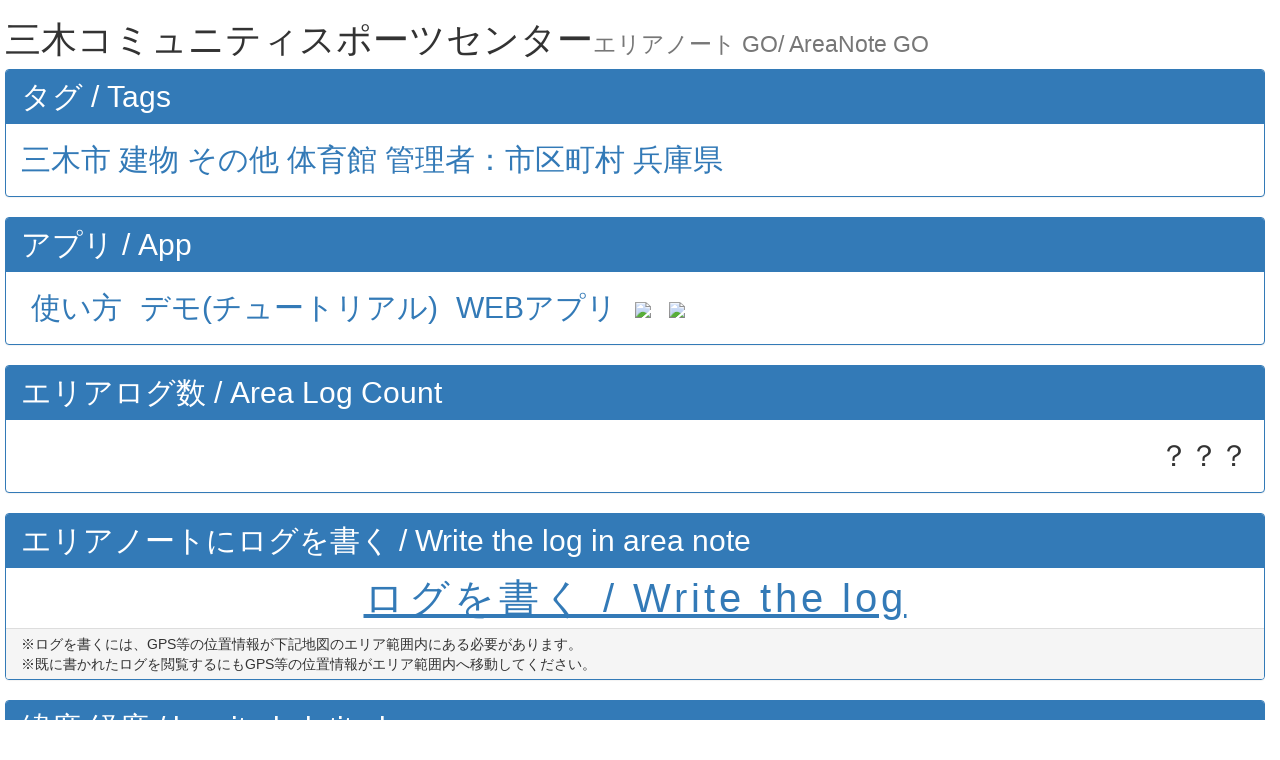

--- FILE ---
content_type: text/html; charset=UTF-8
request_url: https://arealog.net/50403/
body_size: 10808
content:
<!DOCTYPE html>
<html lang="ja">
  <head>
    <meta charset="utf-8">
<title>三木コミュニティスポーツセンター エリアノート GO/ AreaNote GO</title>
<meta name="viewport" content="width=device-width,initial-scale=0.5,minimum-scale=0.5,maximum-scale=0.5" />
<meta name="Keywords" content="三木市,建物,その他,体育館,管理者：市区町村 ,兵庫県" />
<link rel="stylesheet" type="text/css" href="../../slimmenu.css" />
<link type="text/css" rel="stylesheet" href="https://code.jquery.com/ui/1.10.3/themes/cupertino/jquery-ui.min.css" />
<link href="//maxcdn.bootstrapcdn.com/bootstrap/3.3.4/css/bootstrap.min.css" rel="stylesheet" />
<link href="https://arealog.net/location.css" rel="stylesheet" />
<script type="text/javascript" src="https://maps.googleapis.com/maps/api/js?key=AIzaSyBk2xefirSRQjj-_EXhz0FrvnQzgt-70cA"></script>
<script type="text/javascript"> 
		var lat_ = 34.809709;
		var lng_ = 134.982973; 
		var zoom_ = 15;
		var maxlat_ = 34.810109;
		var minlon_ = 134.982573;
		var minlat_ = 34.809309;
		var maxlon_ = 134.983373;
</script>
<script type="text/javascript" src="https://arealog.net/mapjs.js"></script>
</head>
<body>
<div style="padding:0px;">
	<h1>三木コミュニティスポーツセンター<small>エリアノート GO/ AreaNote GO</small></h1>
	
  <div class="panel panel-primary">
  	<div class="panel-heading">
    	<h3 class="panel-title"><span style="font-size:30px;">タグ / Tags</span></h3>
    </div>
    <div class="panel-body">
			<a href="https://arealog.net/tag/%E4%B8%89%E6%9C%A8%E5%B8%82/">三木市</a> <a href="https://arealog.net/tag/%E5%BB%BA%E7%89%A9/">建物</a> <a href="https://arealog.net/tag/%E3%81%9D%E3%81%AE%E4%BB%96/">その他</a> <a href="https://arealog.net/tag/%E4%BD%93%E8%82%B2%E9%A4%A8/">体育館</a> <a href="https://arealog.net/tag/%E7%AE%A1%E7%90%86%E8%80%85%EF%BC%9A%E5%B8%82%E5%8C%BA%E7%94%BA%E6%9D%91+/">管理者：市区町村 </a> <a href="https://arealog.net/tag/%E5%85%B5%E5%BA%AB%E7%9C%8C/">兵庫県</a>		
    </div>
  </div>
  
	<div id="app"></div>
	<div id="countwrite"></div>

  <div class="panel panel-primary">
  	<div class="panel-heading">
    	<h3 class="panel-title"><span style="font-size:30px;">緯度 経度 / longitude latitude</span></h3>
    </div>
    <div class="panel-body">
			<table class="table" id="loc">
			 <tr><th></th><th>緯度</th><th>経度</th></tr>
			 <tr><td>基本</td><td>34.809709</td><td>134.982973</td></tr>
			 <tr><td>最大</td><td>34.810109</td><td>134.983373</td></tr>
			 <tr><td>最小</td><td>34.809309</td><td>134.982573</td></tr>
			</table>
    </div>
  </div>	
  <div class="panel panel-primary">
  	<div class="panel-heading">
    	<h3 class="panel-title"><span style="font-size:30px;">他のエリアノート</span></h3>
    </div>
    <div class="panel-body" style="padding:0px 10px 0px 10px;">
				  <table class="table table-striped table-hover ">
					<thead>
					  <tr>
						<th style="width:30px;">#</th>
						<th>Name</th>
						<th style="width:60px;">Km</th>
					  </tr>
					</thead>
					<tbody><tr>
<td>1</td>
<td><a href="https://arealog.net/637195/" target=”_blank”>東条町公園 [公園] / 三木市：兵庫県</a></td>
<td>0.9</td>
</tr>
<tr>
<td>2</td>
<td><a href="https://arealog.net/681064/" target=”_blank”>中央公民館 / 兵庫県三木市</a></td>
<td>1.2</td>
</tr>
<tr>
<td>3</td>
<td><a href="https://arealog.net/637200/" target=”_blank”>岩宮公園 [公園] / 三木市：兵庫県</a></td>
<td>1.2</td>
</tr>
<tr>
<td>4</td>
<td><a href="https://arealog.net/637208/" target=”_blank”>大村公園 [公園] / 三木市：兵庫県</a></td>
<td>1.2</td>
</tr>
<tr>
<td>5</td>
<td><a href="https://arealog.net/49826/" target=”_blank”>三木市立金物資料館</a></td>
<td>1.2</td>
</tr>
<tr>
<td>6</td>
<td><a href="https://arealog.net/49753/" target=”_blank”>三木市立堀光美術館</a></td>
<td>1.3</td>
</tr>
<tr>
<td>7</td>
<td><a href="https://arealog.net/49910/" target=”_blank”>三木市立図書館</a></td>
<td>1.3</td>
</tr>
<tr>
<td>8</td>
<td><a href="https://arealog.net/637205/" target=”_blank”>大塚公園 [公園] / 三木市：兵庫県</a></td>
<td>1.5</td>
</tr>
<tr>
<td>9</td>
<td><a href="https://arealog.net/637227/" target=”_blank”>大村第２公園 [公園] / 三木市：兵庫県</a></td>
<td>1.5</td>
</tr>
<tr>
<td>10</td>
<td><a href="https://arealog.net/637221/" target=”_blank”>三木荘園内公園 [公園] / 三木市：兵庫県</a></td>
<td>1.7</td>
</tr>
<tr>
<td>11</td>
<td><a href="https://arealog.net/637199/" target=”_blank”>栄町公園 [公園] / 三木市：兵庫県</a></td>
<td>1.7</td>
</tr>
<tr>
<td>12</td>
<td><a href="https://arealog.net/637203/" target=”_blank”>高木公園 [公園] / 三木市：兵庫県</a></td>
<td>1.7</td>
</tr>
<tr>
<td>13</td>
<td><a href="https://arealog.net/637528/" target=”_blank”>匠台児童公園 [公園] / 小野市：兵庫県</a></td>
<td>1.7</td>
</tr>
<tr>
<td>14</td>
<td><a href="https://arealog.net/681280/" target=”_blank”>三木市文化会館 / 兵庫県三木市</a></td>
<td>1.7</td>
</tr>
</tbody>
</table>
				
    </div>
  </div>

  <div class="panel panel-primary">
  	<div class="panel-heading">
    	<h3 class="panel-title"><span style="font-size:30px;">エリアログ(新着順) / AreaLog(sort by new arrival)</span></h3>
    </div>
    <div class="panel-body" style="padding:0px 15px 0px 15px;">
				          <table class="table table-striped table-hover ">
				            <thead>
				              <tr>
				                <th style="width:30px;">#</th>
				                <th>Title</th>
				                <th style="width:60px;">Date</th>
				              </tr>
				            </thead>
				            <tbody>
							<tr class="active">
<td>-</td>
<td>サーバが込み合っています。しばらくたってからアクセスしてください。</td>
<td>-</td>
</tr>
				            </tbody>
				          </table>
    </div>
  </div>	

  <div class="panel panel-primary">
  	<div class="panel-heading">
    	<h3 class="panel-title"><span style="font-size:30px;">エリア範囲 / Area range</span></h3>
    </div>
    <div class="panel-body" style="text-align:right;">
			<div id="gmap" style="width: 99%; height: 450px; border: 1px solid Gray;"></div>
    </div>
  </div>	

	
	<div class="panel panel-primary">
<div class="panel-heading">
<h3 class="panel-title"><span style="font-size:30px;">住所 / Address</span></h3>
</div>
<div class="panel-body">
兵庫県三木市加佐572
</div>
</div>

  <div class="panel panel-primary">
  	<div class="panel-heading">
    	<h3 class="panel-title"><span style="font-size:30px;">駅のエリアノート</span></h3>
    </div>
    <div class="panel-body" style="padding:0px 15px 0px 15px;">
<div style="text-align:right;">
0
</div>
				
    </div>
  </div>	

  <div class="panel panel-primary">
  	<div class="panel-heading">
    	<h3 class="panel-title"><span style="font-size:30px;">バス停のエリアノート</span></h3>
    </div>
    <div class="panel-body">
				  <table class="table table-striped table-hover ">
					<thead>
					  <tr>
						<th style="width:30px;">#</th>
						<th>Name</th>
						<th style="width:60px;">Km</th>
					  </tr>
					</thead>
					<tbody><tr>
<td>1</td>
<td><a href="https://arealog.net/461158/" target="_blank">三木高校口 </a></td>
<td>0.2</td>
</tr>
<tr>
<td>2</td>
<td><a href="https://arealog.net/457580/" target="_blank">三木警察署前 </a></td>
<td>0.4</td>
</tr>
<tr>
<td>3</td>
<td><a href="https://arealog.net/457579/" target="_blank">平田公民館前 </a></td>
<td>0.7</td>
</tr>
<tr>
<td>4</td>
<td><a href="https://arealog.net/457581/" target="_blank">三木市民病院 </a></td>
<td>0.7</td>
</tr>
<tr>
<td>5</td>
<td><a href="https://arealog.net/461156/" target="_blank">岩宮 </a></td>
<td>1.0</td>
</tr>
</tbody>
</table>
				
    </div>
  </div>	

  <div class="panel panel-primary">
  	<div class="panel-heading">
    	<h3 class="panel-title"><span style="font-size:30px;">[34.809709 / 134.982973]付近のツイート</span></h3>
    </div>
    <div class="panel-body" style="text-align:left;">
		<ul style="padding:0px;margin:0px;">
					<li style="display:inline-block;list-style:none;margin:0px 0px 0px 10px;"><span class="twcl" id="geocode:34.809709,134.982973,0.5km" style="color:#337ab7;cursor:pointer;">500m圏内</span></li>			
			<li style="display:inline-block;list-style:none;margin:0px 0px 0px 10px;"><span class="twcl" id="geocode:34.809709,134.982973,1km" style="color:#337ab7;cursor:pointer;">1km圏内</span></li>
			<li style="display:inline-block;list-style:none;margin:0px 0px 0px 10px;"><span class="twcl" id="geocode:34.809709,134.982973,5km" style="color:#337ab7;cursor:pointer;">5km圏内</span></li>
			<li style="display:inline-block;list-style:none;margin:0px 0px 0px 10px;"><span class="twcl" id="geocode:34.809709,134.982973,10km" style="color:#337ab7;cursor:pointer;">10km圏内</span></li>
		</ul>
    </div>
  </div>
	
	<div id="sister"></div>

		
</div>

<div style="font-size:60%;text-align:right;">
	【<a href="https://arealog.net/">エリアノート GO / AreaNote GO</a>】
</div>

<script type="text/javascript" src="assets/js/ie-emulation-modes-warning.js"></script>
<script type="text/javascript" src="assets/js/ie8-responsive-file-warning.js"></script>
<!-- HTML5 shim and Respond.js for IE8 support of HTML5 elements and media queries -->
<!--[if lt IE 9]>
<script src="//oss.maxcdn.com/html5shiv/3.7.2/html5shiv.min.js"></script>
<script src="//oss.maxcdn.com/respond/1.4.2/respond.min.js"></script>
<![endif]-->
<script type="text/javascript" src="//ajax.googleapis.com/ajax/libs/jquery/1.11.3/jquery.min.js"></script>
<script type="text/javascript" src="../../dist/js/bootstrap.min.js"></script>
<!-- IE10 viewport hack for Surface/desktop Windows 8 bug -->
<script type="text/javascript" src="../../assets/js/ie10-viewport-bug-workaround.js"></script>
<script type="text/javascript" src="../../js/twiurl.js"></script>
<script type="text/javascript">
$(function() {
	$('#app').load('https://arealog.net/app.php');
	$('#sister').load('https://arealog.net/sister.php');
	$('#countwrite').load('https://arealog.net/countwrite.php',{ lc:0, mf:3});
});
</script>
<script>

  (function(i,s,o,g,r,a,m){i['GoogleAnalyticsObject']=r;i[r]=i[r]||function(){

  (i[r].q=i[r].q||[]).push(arguments)},i[r].l=1*new Date();a=s.createElement(o),

  m=s.getElementsByTagName(o)[0];a.async=1;a.src=g;m.parentNode.insertBefore(a,m)

  })(window,document,'script','https://www.google-analytics.com/analytics.js','ga');


  ga('create', 'UA-89978891-1', 'auto');

  ga('send', 'pageview');


</script></body>
</html>


--- FILE ---
content_type: text/html; charset=UTF-8
request_url: https://arealog.net/app.php
body_size: 1233
content:
  <div class="panel panel-primary">
  	<div class="panel-heading">
    	<h3 class="panel-title"><span style="font-size:30px;">アプリ / App</span></h3>
    </div>
    <div class="panel-body" style="text-align:left;">
		<ul style="padding:0px;margin:0px;">
			<li style="display:inline-block;margin:0px 0px 0px 10px;"><a href="https://arealog.net/howto.php" target="_blank" rel="nofollow">使い方</a></li>
			<li style="display:inline-block;margin:0px 0px 0px 10px;"><a href="https://arealog.net/demo/" target="_blank" rel="nofollow">デモ(チュートリアル)</a></li>		
			<li style="display:inline-block;margin:0px 0px 0px 10px;"><a href="https://arealog.net/map/" target="_blank" rel="nofollow">WEBアプリ</a></li>
			<li style="display:inline-block;margin:0px 0px 0px 10px;"><a href="https://itunes.apple.com/us/app/erianotogo/id1197899496?l=ja&ls=1&mt=8" target="_blank" rel="nofollow"><img src="https://arealog.net/45ap.png" style=""></a></li>
			<li style="display:inline-block;margin:0px 0px 0px 10px;"><a href="https://play.google.com/store/apps/details?id=net.arealog.areanote&hl=ja" target="_blank" rel="nofollow"><img src="https://arealog.net/ja45.png" style=""></a></li>
		</ul>
    </div>
  </div>

--- FILE ---
content_type: text/html; charset=UTF-8
request_url: https://arealog.net/sister.php
body_size: 1628
content:
	<!-- 姉妹アプリ・始 -->
  <div class="panel panel-primary">
  	<div class="panel-heading">
    	<h3 class="panel-title"><span style="font-size:30px;">姉妹アプリ /  Sister app</span></h3>
    </div>
    <div class="panel-body" style="text-align:left;">
		<ul style="padding:0px;margin:0px;">
			<li style="display:inline-block;margin:0px 0px 0px 10px;min-width:300px;"><a href="https://gpsgame.net/" target="_blank">四葉のクローバーGO</a></li>
			<li style="display:inline-block;margin:0px 0px 0px 10px;"><a href="https://itunes.apple.com/jp/app/sitsu-yenokurobago/id1108091921?mt=8&ign-mpt=uo%3D4" target="_blank"><img src="https://arealog.net/45ap.png" style=""></a></li>
			<li style="display:inline-block;margin:0px 0px 0px 10px;"><a href="https://play.google.com/store/apps/details?id=net.gpsgame.four_leaved&hl=ja" target="_blank"><img src="https://arealog.net/ja45.png" style=""></a></li>
		</ul>
		<ul style="padding:0px;margin:0px;">
			<li style="display:inline-block;margin:0px 0px 0px 10px;min-width:300px;"><a href="https://ciste.biz/" target="_blank">シストGO</a></li>
			<li style="display:inline-block;margin:0px 0px 0px 10px;"><a href="https://itunes.apple.com/jp/app/%E3%82%B7%E3%82%B9%E3%83%88go/id1228789435?mt=8" target="_blank"><img src="https://arealog.net/45ap.png" style=""></a></li>
			<li style="display:inline-block;margin:0px 0px 0px 10px;"><a href="https://play.google.com/store/apps/details?id=net.arealog.ciste&hl=ja" target="_blank"><img src="https://arealog.net/ja45.png" style=""></a></li>
		</ul>		
    </div>
  </div>	
	<!-- 姉妹アプリ・終 -->

--- FILE ---
content_type: text/html; charset=UTF-8
request_url: https://arealog.net/countwrite.php
body_size: 1368
content:
<!-- エリアログ数・始 -->
  <div class="panel panel-primary">
  	<div class="panel-heading">
    	<h3 class="panel-title"><span style="font-size:30px;">エリアログ数 / Area Log Count</span></h3>
    </div>
    <div class="panel-body" style="text-align:right;">
		？？？    </div>
  </div>	
	<!-- エリアログ数・終 -->
	

	<!-- ログを残す・始 -->
  <div class="panel panel-primary">
  	<div class="panel-heading">
    	<h3 class="panel-title"><span style="font-size:30px;">エリアノートにログを書く / Write the log in area note</span></h3>
    </div>
    <div class="panel-body" style="padding:0px 15px 0px 15px;">
			<div style="text-align:center;font-size:40px;line-height:150%;letter-spacing:0.1em;">
				<a class="" href="https://arealog.net/gps.php" id="" name="" style="text-decoration:underline;" target="_blank">ログを書く / Write the log</a>
			</div>
    </div>
	<div class="panel-footer" style="padding:5px 15px 5px 15px;">
		<div style="font-size:14px;">※ログを書くには、GPS等の位置情報が下記地図のエリア範囲内にある必要があります。</div>
		<div style="font-size:14px;">※既に書かれたログを閲覧するにもGPS等の位置情報がエリア範囲内へ移動してください。</div>
	</div>
  </div>	
	<!-- ログを残す・終 -->

--- FILE ---
content_type: text/css
request_url: https://arealog.net/location.css
body_size: 185
content:
body{
	padding:0px 15px 0px 5px;font-size:30px;word-wrap:break-word;overflow-wrap:break-word;	
}
.table {
  border-collapse: collapse;
}
#loc th {
  background-color: #cccccc;
}

--- FILE ---
content_type: text/plain
request_url: https://www.google-analytics.com/j/collect?v=1&_v=j102&a=1488226358&t=pageview&_s=1&dl=https%3A%2F%2Farealog.net%2F50403%2F&ul=en-us%40posix&dt=%E4%B8%89%E6%9C%A8%E3%82%B3%E3%83%9F%E3%83%A5%E3%83%8B%E3%83%86%E3%82%A3%E3%82%B9%E3%83%9D%E3%83%BC%E3%83%84%E3%82%BB%E3%83%B3%E3%82%BF%E3%83%BC%20%E3%82%A8%E3%83%AA%E3%82%A2%E3%83%8E%E3%83%BC%E3%83%88%20GO%2F%20AreaNote%20GO&sr=1280x720&vp=1280x720&_u=IEBAAEABAAAAACAAI~&jid=1507184461&gjid=1958381291&cid=1680376705.1768168881&tid=UA-89978891-1&_gid=655701129.1768168881&_r=1&_slc=1&z=363492544
body_size: -449
content:
2,cG-FQ6C27DGV4